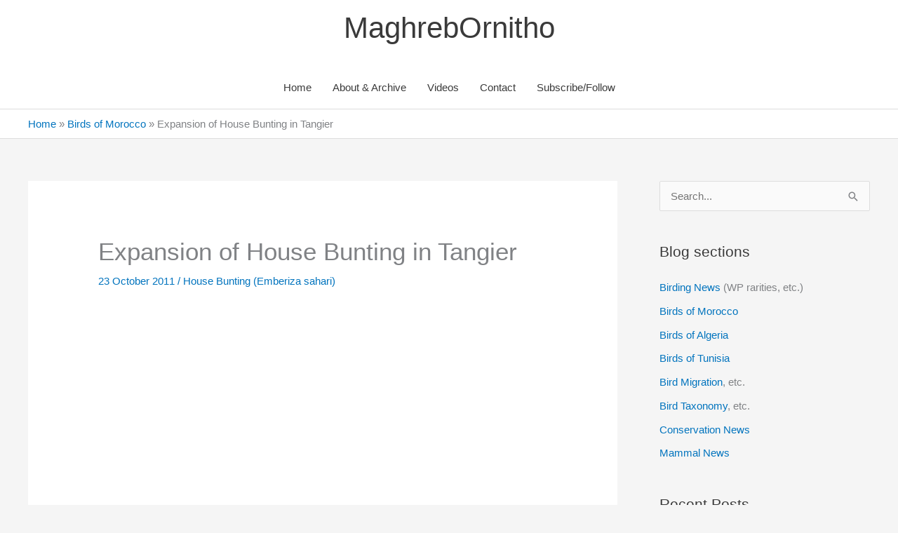

--- FILE ---
content_type: text/html; charset=utf-8
request_url: https://www.google.com/recaptcha/api2/aframe
body_size: 266
content:
<!DOCTYPE HTML><html><head><meta http-equiv="content-type" content="text/html; charset=UTF-8"></head><body><script nonce="czvmqG7J5nLmbyh81L8DsQ">/** Anti-fraud and anti-abuse applications only. See google.com/recaptcha */ try{var clients={'sodar':'https://pagead2.googlesyndication.com/pagead/sodar?'};window.addEventListener("message",function(a){try{if(a.source===window.parent){var b=JSON.parse(a.data);var c=clients[b['id']];if(c){var d=document.createElement('img');d.src=c+b['params']+'&rc='+(localStorage.getItem("rc::a")?sessionStorage.getItem("rc::b"):"");window.document.body.appendChild(d);sessionStorage.setItem("rc::e",parseInt(sessionStorage.getItem("rc::e")||0)+1);localStorage.setItem("rc::h",'1769363360261');}}}catch(b){}});window.parent.postMessage("_grecaptcha_ready", "*");}catch(b){}</script></body></html>